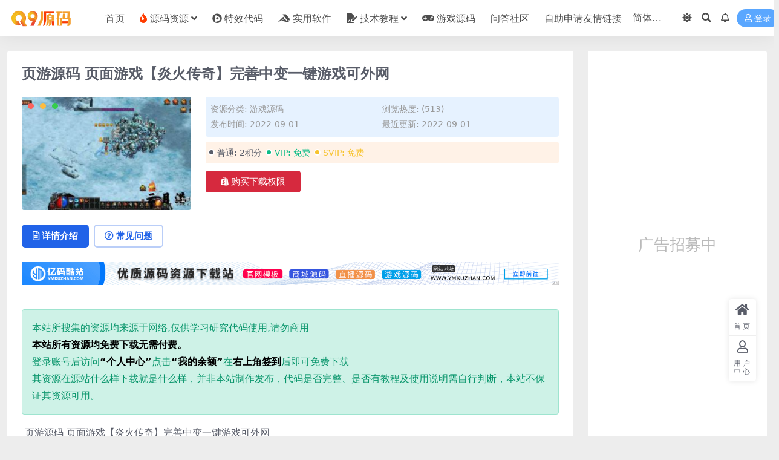

--- FILE ---
content_type: text/html; charset=utf-8
request_url: https://www.google.com/recaptcha/api2/aframe
body_size: 268
content:
<!DOCTYPE HTML><html><head><meta http-equiv="content-type" content="text/html; charset=UTF-8"></head><body><script nonce="14aHjjeI6yV2PC3v8WH24A">/** Anti-fraud and anti-abuse applications only. See google.com/recaptcha */ try{var clients={'sodar':'https://pagead2.googlesyndication.com/pagead/sodar?'};window.addEventListener("message",function(a){try{if(a.source===window.parent){var b=JSON.parse(a.data);var c=clients[b['id']];if(c){var d=document.createElement('img');d.src=c+b['params']+'&rc='+(localStorage.getItem("rc::a")?sessionStorage.getItem("rc::b"):"");window.document.body.appendChild(d);sessionStorage.setItem("rc::e",parseInt(sessionStorage.getItem("rc::e")||0)+1);localStorage.setItem("rc::h",'1768852876945');}}}catch(b){}});window.parent.postMessage("_grecaptcha_ready", "*");}catch(b){}</script></body></html>